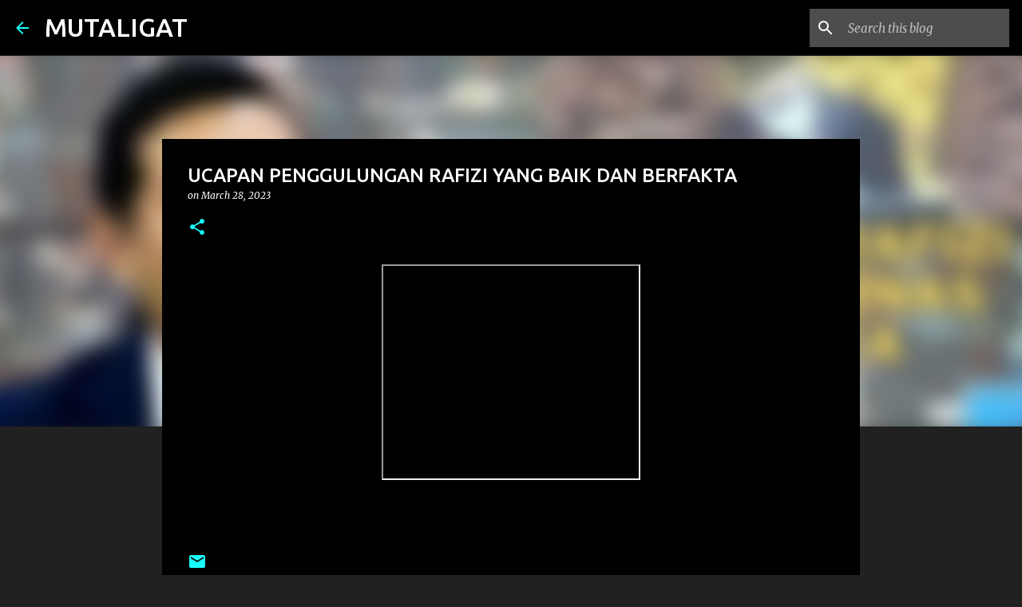

--- FILE ---
content_type: text/html; charset=utf-8
request_url: https://www.google.com/recaptcha/api2/aframe
body_size: 269
content:
<!DOCTYPE HTML><html><head><meta http-equiv="content-type" content="text/html; charset=UTF-8"></head><body><script nonce="dVzBWMRNmn735eSCXnNqSQ">/** Anti-fraud and anti-abuse applications only. See google.com/recaptcha */ try{var clients={'sodar':'https://pagead2.googlesyndication.com/pagead/sodar?'};window.addEventListener("message",function(a){try{if(a.source===window.parent){var b=JSON.parse(a.data);var c=clients[b['id']];if(c){var d=document.createElement('img');d.src=c+b['params']+'&rc='+(localStorage.getItem("rc::a")?sessionStorage.getItem("rc::b"):"");window.document.body.appendChild(d);sessionStorage.setItem("rc::e",parseInt(sessionStorage.getItem("rc::e")||0)+1);localStorage.setItem("rc::h",'1762310795384');}}}catch(b){}});window.parent.postMessage("_grecaptcha_ready", "*");}catch(b){}</script></body></html>